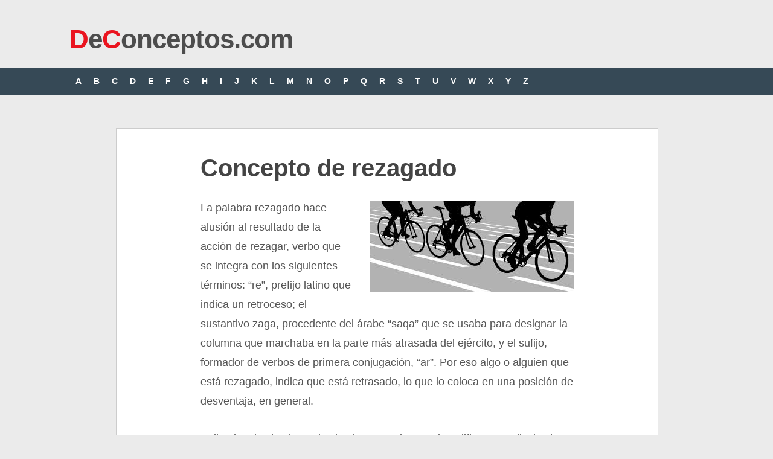

--- FILE ---
content_type: text/html; charset=utf-8
request_url: https://www.google.com/recaptcha/api2/aframe
body_size: 246
content:
<!DOCTYPE HTML><html><head><meta http-equiv="content-type" content="text/html; charset=UTF-8"></head><body><script nonce="CEd6wfYDuN6qNcsC0nerog">/** Anti-fraud and anti-abuse applications only. See google.com/recaptcha */ try{var clients={'sodar':'https://pagead2.googlesyndication.com/pagead/sodar?'};window.addEventListener("message",function(a){try{if(a.source===window.parent){var b=JSON.parse(a.data);var c=clients[b['id']];if(c){var d=document.createElement('img');d.src=c+b['params']+'&rc='+(localStorage.getItem("rc::a")?sessionStorage.getItem("rc::b"):"");window.document.body.appendChild(d);sessionStorage.setItem("rc::e",parseInt(sessionStorage.getItem("rc::e")||0)+1);localStorage.setItem("rc::h",'1768651331203');}}}catch(b){}});window.parent.postMessage("_grecaptcha_ready", "*");}catch(b){}</script></body></html>

--- FILE ---
content_type: application/javascript; charset=utf-8
request_url: https://fundingchoicesmessages.google.com/f/AGSKWxVx1GZaiuEduIvGQaDkwUgdosK5-kl-BtJwAHd7mifkbC33W46SyuBRF7Xygh53sC73wLeBvEP-vLl3TrEBJcbg6I4LLkj_jBMZJcHEB2N0JHDbW3HNV4m763deDP7DXQYYdzD8ibmxzGrRpBkZ6MWA_O7R1aQT3c5zIvJxBKUOOUPza2ZB5vljg5np/_/adfunction..ads-and-tracking./adv/lrec_/adbrite2./livejasmine03.
body_size: -1291
content:
window['d03b9cf2-5dca-4ec9-bae9-52514dca1630'] = true;